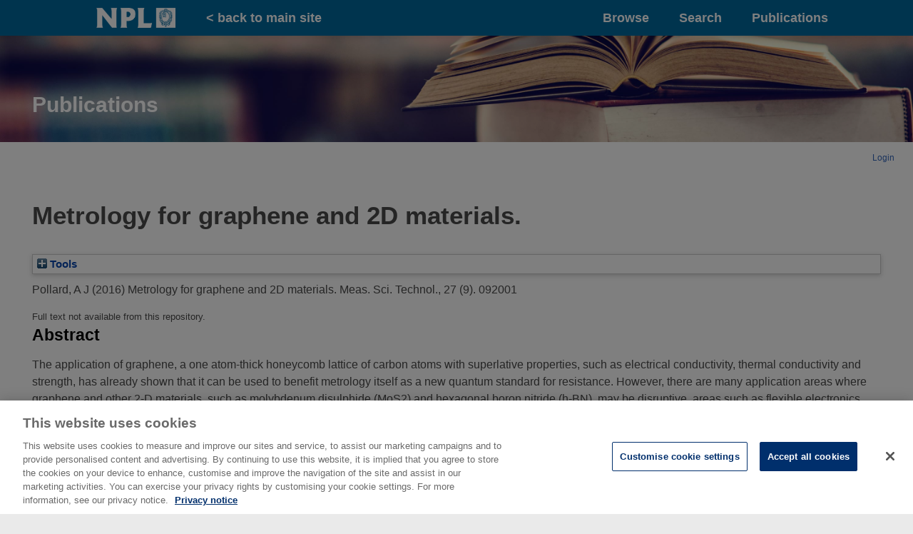

--- FILE ---
content_type: text/html; charset=utf-8
request_url: http://eprintspublications.npl.co.uk/7180/
body_size: 29036
content:
<!DOCTYPE html>
<html xmlns="http://www.w3.org/1999/xhtml" lang="en">
  <head id="head">
    <meta http-equiv="X-UA-Compatible" content="IE=edge" />
    <title>
	 Metrology for graphene and 2D materials.  | NPL Publications
    </title>
    <meta charset="UTF-8" />
    <!-- Google Tag Manager --> 
    <script>(function(w,d,s,l,i){w[l]=w[l]||[];w[l].push({'gtm.start':
new Date().getTime(),event:'gtm.js'});var f=d.getElementsByTagName(s)[0],
j=d.createElement(s),dl=l!='dataLayer'?'&amp;l='+l:'';j.async=true;j.src=
'https://www.googletagmanager.com/gtm.js?id='+i+dl;f.parentNode.insertBefore(j,f);
})(window,document,'script','dataLayer','GTM-TKRL77R');</script>
    <!-- End Google Tag Manager -->
    <meta name="viewport" content="width=device-width, initial-scale=1, user-scalable=no" />
    <link rel="icon" href="/images/favicon.ico" type="image/x-icon" />
    <link rel="shortcut icon" type="image/x-icon" href="/images/favicon.ico" />
    <!--<script type="text/javascript" src="//fast.fonts.net/jsapi/1b1cfaf3-5ddd-4430-af4a-47417dd5c9b8.js" />-->
    <link rel="stylesheet" type="text/css" href="/style/main.css" />
    <!--[if lt IE 9]>
  <script type="text/javascript" src="/NPL/assets/js/old-browsers.min.js"></script>
<![endif]-->
    <link href="/images/favicon.ico" type="image/x-icon" rel="shortcut icon" />
    <link href="/images/favicon.ico" type="image/x-icon" rel="icon" />
    <!--<meta name="og:site_name" content="NPLWebsite"/>
    <meta name="og:url" content="https://www-new.npl.co.uk/"/>
    <meta name="og:title" content="Home"/>
    <meta name="og:description" content=""/>
    <meta name="og:image" content="https://www-new.npl.co.uk/getmedia/7e4ce9bc-7156-4d8b-9ff5-3423de63d6eb/default-og-image.jpg.aspx?width=1200&amp;height=630&amp;ext=.jpg"/>
    <meta name="twitter:card" content="summary"/>
    <meta name="twitter:url" content="https://www-new.npl.co.uk/"/>
    <meta name="twitter:title" content="Home"/>
    <meta name="twitter:site" content="@npl"/>
    <meta name="twitter:description" content=""/>
    <meta name="twitter:image" content="https://www-new.npl.co.uk/getmedia/7e4ce9bc-7156-4d8b-9ff5-3423de63d6eb/default-og-image.jpg.aspx?width=1200&amp;height=630&amp;ext=.jpg"/>-->
    <!-- EPrints meta tags -->
<meta name="eprints.eprintid" content="7180" />
<meta name="eprints.rev_number" content="3" />
<meta name="eprints.eprint_status" content="archive" />
<meta name="eprints.userid" content="1" />
<meta name="eprints.dir" content="disk0/00/00/71/80" />
<meta name="eprints.datestamp" content="2016-10-04" />
<meta name="eprints.lastmod" content="2018-02-02 13:13:18" />
<meta name="eprints.status_changed" content="2017-12-12 11:15:31" />
<meta name="eprints.type" content="article" />
<meta name="eprints.metadata_visibility" content="show" />
<meta name="eprints.creators_name" content="Pollard, A J" />
<meta name="eprints.title" content="Metrology for graphene and 2D materials." />
<meta name="eprints.subjects" content="NSCI" />
<meta name="eprints.subjects" content="NSCI_SNAL" />
<meta name="eprints.abstract" content="The application of graphene, a one atom-thick honeycomb lattice of carbon atoms with superlative properties, such as electrical conductivity, thermal conductivity and strength, has already shown that it can be used to benefit metrology itself as a new quantum standard for resistance. However, there are many application areas where graphene and other 2-D materials, such as molybdenum disulphide (MoS2) and hexagonal boron nitride (h-BN), may be disruptive, areas such as flexible electronics, nanocomposites, sensing and energy storage. Applying metrology to the area of graphene is now critical to enable the new, emerging global graphene commercial world and bridge the gap between academia and industry. Measurement capabilities and expertise in a wide range of scientific areas are required to address this challenge. The combined and complementary approach of varied characterisation methods for structural, chemical, electrical and other properties, will allow the real-world issues of commercialising graphene and other 2-D materials to be addressed. Here, examples of metrology challenges that have been overcome through a multi-technique or new approach are discussed. Firstly, the structural characterisation of defects in both graphene and MoS2 via Raman spectroscopy is described, and how nanoscale mapping of vacancy defects in graphene is also possible using tip-enhanced Raman spectroscopy (TERS). Furthermore, the chemical characterisation and removal of polymer residue on chemical vapour deposition (CVD) grown graphene via secondary ion mass spectrometry (SIMS) is described, as well as the chemical characterisation of iron films used to grow large domain single-layer h-BN through CVD growth, revealing how contamination of the substrate itself plays a role in the resulting h-BN layer. In addition, the role of international standardisation in this area is described, outlining the current work ongoing in both the International Organization of Standardization (ISO) and the International Electrotechnical Commission (IEC)." />
<meta name="eprints.date" content="2016" />
<meta name="eprints.id_number" content="10.1088/0957-0233/27/9/092001" />
<meta name="eprints.full_text_status" content="none" />
<meta name="eprints.publication" content="Meas. Sci. Technol." />
<meta name="eprints.volume" content="27" />
<meta name="eprints.number" content="9" />
<meta name="eprints.article_number" content="092001" />
<meta name="eprints.groups" content="NANOAN" />
<meta name="eprints.npl_id" content="8105" />
<meta name="eprints.npl_benchmark" content="Q3 - 2016" />
<meta name="eprints.npl_projects_id" content="118616" />
<meta name="eprints.npl_projects_task_id" content="IRD/2014/16001" />
<meta name="eprints.npl_dd_id" content="7533" />
<meta name="eprints.npl_ref_source" content="WoS - December 2016" />
<meta name="eprints.old_divisions" content="ASD" />
<meta name="eprints.citation" content="  Pollard, A J  (2016) Metrology for graphene and 2D materials.  Meas. Sci. Technol., 27 (9).   092001      " />
<!-- Dublin Core meta tags -->
<link rel="schema.DC" href="http://purl.org/DC/elements/1.0/" />
<meta name="DC.relation" content="https://eprintspublications.npl.co.uk/7180/" />
<meta name="DC.title" content="Metrology for graphene and 2D materials." />
<meta name="DC.creator" content="Pollard, A J" />
<meta name="DC.subject" content="Nanoscience" />
<meta name="DC.subject" content="Surface and Nanoanalysis" />
<meta name="DC.description" content="The application of graphene, a one atom-thick honeycomb lattice of carbon atoms with superlative properties, such as electrical conductivity, thermal conductivity and strength, has already shown that it can be used to benefit metrology itself as a new quantum standard for resistance. However, there are many application areas where graphene and other 2-D materials, such as molybdenum disulphide (MoS2) and hexagonal boron nitride (h-BN), may be disruptive, areas such as flexible electronics, nanocomposites, sensing and energy storage. Applying metrology to the area of graphene is now critical to enable the new, emerging global graphene commercial world and bridge the gap between academia and industry. Measurement capabilities and expertise in a wide range of scientific areas are required to address this challenge. The combined and complementary approach of varied characterisation methods for structural, chemical, electrical and other properties, will allow the real-world issues of commercialising graphene and other 2-D materials to be addressed. Here, examples of metrology challenges that have been overcome through a multi-technique or new approach are discussed. Firstly, the structural characterisation of defects in both graphene and MoS2 via Raman spectroscopy is described, and how nanoscale mapping of vacancy defects in graphene is also possible using tip-enhanced Raman spectroscopy (TERS). Furthermore, the chemical characterisation and removal of polymer residue on chemical vapour deposition (CVD) grown graphene via secondary ion mass spectrometry (SIMS) is described, as well as the chemical characterisation of iron films used to grow large domain single-layer h-BN through CVD growth, revealing how contamination of the substrate itself plays a role in the resulting h-BN layer. In addition, the role of international standardisation in this area is described, outlining the current work ongoing in both the International Organization of Standardization (ISO) and the International Electrotechnical Commission (IEC)." />
<meta name="DC.date" content="2016" />
<meta name="DC.type" content="Article" />
<meta name="DC.type" content="NonPeerReviewed" />
<meta name="DC.identifier" content="  Pollard, A J  (2016) Metrology for graphene and 2D materials.  Meas. Sci. Technol., 27 (9).   092001      " />
<meta name="DC.relation" content="10.1088/0957-0233/27/9/092001" />
<meta name="DC.identifier" content="10.1088/0957-0233/27/9/092001" />
<link rel="canonical" href="https://eprintspublications.npl.co.uk/7180/" />
<link rel="alternate" href="https://eprintspublications.npl.co.uk/cgi/export/eprint/7180/RIS/npl-eprint-7180.ris" type="text/plain" title="Reference Manager" />
<link rel="alternate" href="https://eprintspublications.npl.co.uk/cgi/export/eprint/7180/BibTeX/npl-eprint-7180.bib" type="text/plain; charset=utf-8" title="BibTeX" />
<link rel="alternate" href="https://eprintspublications.npl.co.uk/cgi/export/eprint/7180/HTML/npl-eprint-7180.html" type="text/html; charset=utf-8" title="HTML Citation" />
<link rel="alternate" href="https://eprintspublications.npl.co.uk/cgi/export/eprint/7180/DC/npl-eprint-7180.txt" type="text/plain; charset=utf-8" title="Dublin Core" />
<link rel="alternate" href="https://eprintspublications.npl.co.uk/cgi/export/eprint/7180/EndNote/npl-eprint-7180.enw" type="text/plain; charset=utf-8" title="EndNote" />
<link rel="alternate" href="https://eprintspublications.npl.co.uk/cgi/export/eprint/7180/COinS/npl-eprint-7180.txt" type="text/plain; charset=utf-8" title="OpenURL ContextObject in Span" />
<link rel="alternate" href="https://eprintspublications.npl.co.uk/cgi/export/eprint/7180/MODS/npl-eprint-7180.xml" type="text/xml; charset=utf-8" title="MODS" />
<link rel="alternate" href="https://eprintspublications.npl.co.uk/cgi/export/eprint/7180/ContextObject/npl-eprint-7180.xml" type="text/xml; charset=utf-8" title="OpenURL ContextObject" />
<link rel="alternate" href="https://eprintspublications.npl.co.uk/cgi/export/eprint/7180/Refer/npl-eprint-7180.refer" type="text/plain" title="Refer" />
<link rel="alternate" href="https://eprintspublications.npl.co.uk/cgi/export/eprint/7180/Text/npl-eprint-7180.txt" type="text/plain; charset=utf-8" title="ASCII Citation" />
<link rel="alternate" href="https://eprintspublications.npl.co.uk/cgi/export/eprint/7180/METS/npl-eprint-7180.xml" type="text/xml; charset=utf-8" title="METS" />
<link rel="alternate" href="https://eprintspublications.npl.co.uk/cgi/export/eprint/7180/DIDL/npl-eprint-7180.xml" type="text/xml; charset=utf-8" title="MPEG-21 DIDL" />
<link rel="alternate" href="https://eprintspublications.npl.co.uk/cgi/export/eprint/7180/RefWorks/npl-eprint-7180.ref" type="text/plain" title="RefWorks" />
<link rel="Top" href="https://eprintspublications.npl.co.uk/" />
    <link rel="Sword" href="https://eprintspublications.npl.co.uk/sword-app/servicedocument" />
    <link rel="SwordDeposit" href="https://eprintspublications.npl.co.uk/id/contents" />
    <link rel="Search" type="text/html" href="https://eprintspublications.npl.co.uk/cgi/search" />
    <link rel="Search" type="application/opensearchdescription+xml" href="https://eprintspublications.npl.co.uk/cgi/opensearchdescription" title="NPL Publications" />
    <script type="text/javascript">
// <![CDATA[
var eprints_http_root = "https://eprintspublications.npl.co.uk";
var eprints_http_cgiroot = "https://eprintspublications.npl.co.uk/cgi";
var eprints_oai_archive_id = "eprintspublications.npl.co.uk";
var eprints_logged_in = false;
var eprints_logged_in_userid = 0; 
var eprints_logged_in_username = ""; 
var eprints_logged_in_usertype = ""; 
var eprints_lang_id = "en";
// ]]></script>
    <style type="text/css">.ep_logged_in { display: none }</style>
    <link rel="stylesheet" type="text/css" href="/style/auto-3.4.7.css?1760693637" />
    <script type="text/javascript" src="/javascript/auto-3.4.7.js?1760693637">
//padder
</script>
    <!--[if lte IE 6]>
        <link rel="stylesheet" type="text/css" href="/style/ie6.css" />
   <![endif]-->
    <meta name="Generator" content="EPrints 3.4.7" />
    <meta http-equiv="Content-Type" content="text/html; charset=UTF-8" />
    <meta http-equiv="Content-Language" content="en" />
    
  </head>
  <body class="LTR Unknown ENGB ContentBody">
    <!-- Google Tag Manager (noscript) -->
    <noscript>
      <iframe src="https://www.googletagmanager.com/ns.html?id=GTM-TKRL77R" height="0" width="0" style="display:none;visibility:hidden"></iframe>
    </noscript>
    <!-- End Google Tag Manager (noscript) -->
      <!--<script src="/CMSPages/GetResource.ashx?scriptfile=%7e%2fCMSScripts%2fWebServiceCall.js" type="text/javascript"/>-->
      <script type="text/javascript">
	//<![CDATA[

function PM_Postback(param) { if (window.top.HideScreenLockWarningAndSync) { window.top.HideScreenLockWarningAndSync(960); } if(window.CMSContentManager) { CMSContentManager.allowSubmit = true; }; __doPostBack('m$am',param); }
function PM_Callback(param, callback, ctx) { if (window.top.HideScreenLockWarningAndSync) { window.top.HideScreenLockWarningAndSync(960); }if (window.CMSContentManager) { CMSContentManager.storeContentChangedStatus(); };WebForm_DoCallback('m$am',param,callback,ctx,null,true); }
//]]>
</script>
      <!--<script src="/ScriptResource.axd?d=uHIkleVeDJf4xS50Krz-yPGYY4LiGT66TXGPUNtuQPEkMXYI-cs2lSvGXdHqcL_BlpnLMkafAYQmFOsbB0pZuoHDFESEFbCpQ23DlgISqvppEXP-1E6VzVxu5fWO_-mpOqeXnZNsD6DZ8iVGNGhVonh05Ln2-lqiY0sVCgzXOAg1&amp;t=ffffffffcd368728" type="text/javascript"/>-->
<!--      <script type="text/javascript">
	//<![CDATA[

var CMS = CMS || {};
CMS.Application = {
  "language": "en",
  "imagesUrl": "/CMSPages/GetResource.ashx?image=%5bImages.zip%5d%2f",
  "isDebuggingEnabled": false,
  "applicationUrl": "/",
  "isDialog": false,
  "isRTL": "false"
};

//]]>
</script>-->
      <div id="ctxM">

</div>
      <header class="header">
        <a href="http://www.npl.co.uk" class="header__logo" title="Home">
          <span class="sr-only">Home</span>
        </a>
	<a href="http://www.npl.co.uk" class="header__home">
		&lt; back to main site
	</a>
        <div class="header__form d-none d-lg-block">
		<div class="links">
			<a href="/view/">Browse</a>
                	<a href="/cgi/search/simple">Search</a>
			<a href="/">Publications</a>
		</div>
        </div>
      </header>
      <div class="cookie">
        <div class="container">
          <div class="row">
            <div class="col-xs-12 col-lg-9">
              <p class="text">We use cookies to ensure that we give you the best experience on our website <a id="p_lt_ctl03_CookieWarning_C_COK_hypLearnMore" class="learnMore" href="/Privacy-policy">Learn more</a></p>
            </div>
            <div class="col-xs-12 col-lg-3">
              <div class="buttons">
                <button class="blue">Agree</button>
              </div>
            </div>
          </div>
        </div>
      </div>
      <div class="page-body">
        <style type="text/css">
</style>
        <div id="heroRow" class="contentRow">
          <div class="container">
            <div class="row">
              <div class="col-12">
                <div class="contentRow__content">
			<h2>Publications</h2>
                </div>
	      </div>
	    </div>
          </div>
        </div>
	<div id="key_tools" class="contentRow">
                <div class="container">
                        <div class="row">
                                <div class="col-12">
                                        <div class="contentRow__content">
                                                <ul class="ep_tm_key_tools" id="ep_tm_menu_tools"><li class="ep_tm_key_tools_item"><a href="/cgi/users/home" class="ep_tm_key_tools_item_link">Login</a></li></ul>
                                        </div>
                                </div>
                        </div>
                </div>
        </div>
        <div id="p_lt_ctl04_pageplaceholder_p_lt_ctl00_ContentRow_C_CRO1_pnlMain" class="contentRow">
          <div class="container">
            <div class="row">
              <div id="p_lt_ctl04_pageplaceholder_p_lt_ctl00_ContentRow_C_CRO1_div2ColMainHeading" class="col-12">
                <div class="contentRow__content title">
                	<h2>

Metrology for graphene and 2D materials.

</h2>
                </div>
              </div>             
              <div class="col-12">
                <div>
			<div class="ep_summary_content"><div class="ep_summary_content_top"><div class="ep_summary_box ep_plugin_summary_box_tools" id="ep_summary_box_1"><div class="ep_summary_box_title"><div class="ep_no_js">Tools</div><div class="ep_only_js" id="ep_summary_box_1_colbar" style="display: none"><a class="ep_box_collapse_link" onclick="EPJS_blur(event); EPJS_toggleSlideScroll('ep_summary_box_1_content',true,'ep_summary_box_1');EPJS_toggle('ep_summary_box_1_colbar',true);EPJS_toggle('ep_summary_box_1_bar',false);return false" href="#"><img alt="-" src="/style/images/minus.png" border="0" /> Tools</a></div><div class="ep_only_js" id="ep_summary_box_1_bar"><a class="ep_box_collapse_link" onclick="EPJS_blur(event); EPJS_toggleSlideScroll('ep_summary_box_1_content',false,'ep_summary_box_1');EPJS_toggle('ep_summary_box_1_colbar',false);EPJS_toggle('ep_summary_box_1_bar',true);return false" href="#"><img alt="+" src="/style/images/plus.png" border="0" /> Tools</a></div></div><div class="ep_summary_box_body" id="ep_summary_box_1_content" style="display: none"><div id="ep_summary_box_1_content_inner"><div class="ep_block" style="margin-bottom: 1em"><form method="get" accept-charset="utf-8" action="https://eprintspublications.npl.co.uk/cgi/export_redirect">
  <input name="eprintid" value="7180" type="hidden" id="eprintid" />
  <select name="format" aria-labelledby="box_tools_export_button">
    <option value="RIS">Reference Manager</option>
    <option value="BibTeX">BibTeX</option>
    <option value="HTML">HTML Citation</option>
    <option value="DC">Dublin Core</option>
    <option value="EndNote">EndNote</option>
    <option value="COinS">OpenURL ContextObject in Span</option>
    <option value="MODS">MODS</option>
    <option value="ContextObject">OpenURL ContextObject</option>
    <option value="Refer">Refer</option>
    <option value="Text">ASCII Citation</option>
    <option value="METS">METS</option>
    <option value="DIDL">MPEG-21 DIDL</option>
    <option value="RefWorks">RefWorks</option>
  </select>
  <input type="submit" value="Export" class="ep_form_action_button" id="box_tools_export_button" />
</form></div><div class="addtoany_share_buttons"><a href="https://www.addtoany.com/share?linkurl=https://eprintspublications.npl.co.uk/id/eprint/7180&amp;title=Metrology for graphene and 2D materials." target="_blank"><img src="/images/shareicon/a2a.svg" class="ep_form_action_button" alt="Add to Any" /></a><a href="https://www.addtoany.com/add_to/twitter?linkurl=https://eprintspublications.npl.co.uk/id/eprint/7180&amp;linkname=Metrology for graphene and 2D materials." target="_blank"><img src="/images/shareicon/twitter.svg" class="ep_form_action_button" alt="Add to Twitter" /></a><a href="https://www.addtoany.com/add_to/facebook?linkurl=https://eprintspublications.npl.co.uk/id/eprint/7180&amp;linkname=Metrology for graphene and 2D materials." target="_blank"><img src="/images/shareicon/facebook.svg" class="ep_form_action_button" alt="Add to Facebook" /></a><a href="https://www.addtoany.com/add_to/linkedin?linkurl=https://eprintspublications.npl.co.uk/id/eprint/7180&amp;linkname=Metrology for graphene and 2D materials." target="_blank"><img src="/images/shareicon/linkedin.svg" class="ep_form_action_button" alt="Add to Linkedin" /></a><a href="https://www.addtoany.com/add_to/pinterest?linkurl=https://eprintspublications.npl.co.uk/id/eprint/7180&amp;linkname=Metrology for graphene and 2D materials." target="_blank"><img src="/images/shareicon/pinterest.svg" class="ep_form_action_button" alt="Add to Pinterest" /></a><a href="https://www.addtoany.com/add_to/email?linkurl=https://eprintspublications.npl.co.uk/id/eprint/7180&amp;linkname=Metrology for graphene and 2D materials." target="_blank"><img src="/images/shareicon/email.svg" class="ep_form_action_button" alt="Add to Email" /></a></div></div></div></div></div><div class="ep_summary_content_left"></div><div class="ep_summary_content_right"></div><div class="ep_summary_content_main">

  <p style="margin-bottom: 1em">
    


    <span class="person_name">Pollard, A J</span>
  

(2016)

<em>Metrology for graphene and 2D materials.</em>


    Meas. Sci. Technol., 27 (9).
    
     092001
    
  


  



  </p>

  

  

    
      Full text not available from this repository.
      
    
  
    

  

  

  
    <div style="text-align: left;" class="ep_block altmetric-div">
      <script src="https://d1bxh8uas1mnw7.cloudfront.net/assets/embed.js">// <!-- No script --></script>
      <div data-badge-popover="right" data-badge-type="2" data-doi="10.1088/0957-0233/27/9/092001 &lt;https://doi.org/10.1088/0957-0233%2F27%2F9%2F092001&gt;" data-hide-no-mentions="true" class="altmetric-embed"></div>
    </div>
  

  
    <h2>Abstract</h2>
    <p style="text-align: left; margin: 1em auto 0em auto"><p class="ep_field_para">The application of graphene, a one atom-thick honeycomb lattice of carbon atoms with superlative properties, such as electrical conductivity, thermal conductivity and strength, has already shown that it can be used to benefit metrology itself as a new quantum standard for resistance. However, there are many application areas where graphene and other 2-D materials, such as molybdenum disulphide (MoS2) and hexagonal boron nitride (h-BN), may be disruptive, areas such as flexible electronics, nanocomposites, sensing and energy storage. Applying metrology to the area of graphene is now critical to enable the new, emerging global graphene commercial world and bridge the gap between academia and industry. Measurement capabilities and expertise in a wide range of scientific areas are required to address this challenge. The combined and complementary approach of varied characterisation methods for structural, chemical, electrical and other properties, will allow the real-world issues of commercialising graphene and other 2-D materials to be addressed. Here, examples of metrology challenges that have been overcome through a multi-technique or new approach are discussed. Firstly, the structural characterisation of defects in both graphene and MoS2 via Raman spectroscopy is described, and how nanoscale mapping of vacancy defects in graphene is also possible using tip-enhanced Raman spectroscopy (TERS). Furthermore, the chemical characterisation and removal of polymer residue on chemical vapour deposition (CVD) grown graphene via secondary ion mass spectrometry (SIMS) is described, as well as the chemical characterisation of iron films used to grow large domain single-layer h-BN through CVD growth, revealing how contamination of the substrate itself plays a role in the resulting h-BN layer. In addition, the role of international standardisation in this area is described, outlining the current work ongoing in both the International Organization of Standardization (ISO) and the International Electrotechnical Commission (IEC).</p></p>
  

  <table style="margin-bottom: 1em; margin-top: 1em;" cellpadding="3">
    <tr>
      <th align="right">Item Type:</th>
      <td>
        Article
        
        
        
      </td>
    </tr>
    
    
      
    
      
    
      
    
      
    
      
        <tr>
          <th align="right">Subjects:</th>
          <td valign="top"><a href="https://eprintspublications.npl.co.uk/view/subjects/NSCI.html">Nanoscience</a><br /><a href="https://eprintspublications.npl.co.uk/view/subjects/NSCI.html">Nanoscience</a> &gt; <a href="https://eprintspublications.npl.co.uk/view/subjects/NSCI=5FSNAL.html">Surface and Nanoanalysis</a></td>
        </tr>
      
    
      
    
      
    
      
        <tr>
          <th align="right">Identification number/DOI:</th>
          <td valign="top"><a href="https://doi.org/10.1088/0957-0233%2F27%2F9%2F092001" target="_blank">10.1088/0957-0233/27/9/092001</a></td>
        </tr>
      
    
      
    
      
    
      
        <tr>
          <th align="right">Last Modified:</th>
          <td valign="top">02 Feb 2018 13:13</td>
        </tr>
      
    
    <tr>
      <th align="right">URI:</th>
      <td valign="top"><a href="https://eprintspublications.npl.co.uk/id/eprint/7180">https://eprintspublications.npl.co.uk/id/eprint/7180</a></td>
    </tr>
  </table>

  
  

  
    <table class="ep_summary_page_actions">
    
      <tr>
        <td><a href="/cgi/users/home?screen=EPrint%3A%3AView&amp;eprintid=7180"><img src="/style/images/action_view.png" alt="View Item" title="View Item button" class="ep_form_action_icon" role="button" /></a></td>
      </tr>
    
    </table>
  

</div><div class="ep_summary_content_bottom"></div><div class="ep_summary_content_after"></div></div>
                </div>
              </div>
            </div>
          </div>
        </div>
        <style type="text/css">
	@media screen and (min-width: 768px) { #p_lt_ctl04_pageplaceholder_p_lt_ctl00_CTAImageRowPanel_pnlImageRow { background-image:url(/getmedia/685d1423-50c7-4398-abc4-88fda19983f5/moat-cip-parallax-t.jpg?width=1024&amp;height=1000&amp;ext=.jpg) !important;background-size:cover}
</style>
        <style type="text/css">
	@media screen and (min-width: 991px) { #p_lt_ctl04_pageplaceholder_p_lt_ctl00_CTAImageRowPanel_pnlImageRow { background-image:url(/getmedia/5c71ca71-4e63-46df-9fea-68a1a9dab747/moat-cip-parallax-d.jpg?width=1920&amp;height=900&amp;hext=.jpg) !important;background-size:cover}
</style>
        <!--        <script type="text/javascript">
//<![CDATA[
    function openTab(evt, tabName) {
        // Declare all variables
        var i, tabcontent, tablinks;

        // Get all elements with class="tabcontent" and hide them
        tabcontent = document.getElementsByClassName("tabPanel__content");
        for (i = 0; i < tabcontent.length; i++) {
            tabcontent[i].style.display = "none";
        }

        // Get all elements with class="tablinks" and remove the class "active"
        tablinks = document.getElementsByClassName("tabPanel__tab");
        for (i = 0; i < tablinks.length; i++) {
            tablinks[i].classList.remove("active");
        }

        // Show the current tab, and add an "active" class to the button that opened the tab
        document.getElementById(tabName).style.display = "block";
        evt.currentTarget.className += " active";
    }
//]]>
</script>-->
      </div>
      <footer class="footer">
        <div class="container">
          <div class="row">
            <div class="col-12 col-md-7 order-md-1 col-lg-5 footer__legal">
              <p><a href="https://www.linkedin.com/company/national-physical-laboratory/" target="_blank"><img alt="" src="/images/linkedin.png" /></a>   <a href="https://twitter.com/npl" target="_blank"><img alt="" src="/images/twitter.png" /></a>   <a href="https://www.facebook.com/npldigital/" target="_blank"><img alt="" src="/images/facebook.png" /></a>   <a href="https://www.instagram.com/npldigital/" target="_blank"><img alt="" src="/images/instagram.png" /></a>   <a href="https://www.youtube.com/user/NPLdigital" target="_blank"><img alt="" src="/images/youtube.png" /></a></p>
            </div>
          </div>
          <div class="row">
            <div class="col-12">
              <div class="footer__address">
                <p>
                  <span style="color:#FFFFFF;">© National Physical Laboratory 2026</span>
                </p>
                <p>
                  <span style="color:#FFFFFF;">National Physical Laboratory | Hampton Road, Teddington, Middlesex, TW11 0LW | Tel: 020 8977 3222</span>
                </p>
              </div>
            </div>
          </div>
        </div>
      </footer>
     <!--<script src="/javascript/vendor.min.js" type="text/javascript"/>-->
     <!--<script src="/javascript/main.min.js" type="text/javascript"/>-->
      <!--<script type="text/javascript">
	//<![CDATA[
WebServiceCall('/cmsapi/webanalytics', 'LogHit', '{"NodeAliasPath":"/Home","DocumentCultureCode":"en-GB","UrlReferrer":""}')
//]]>
</script>-->
  </body>
</html>